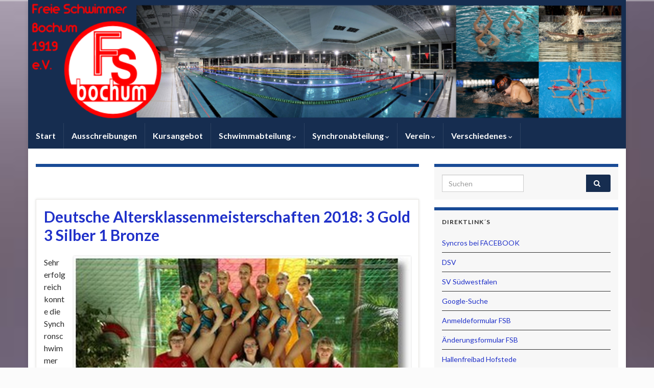

--- FILE ---
content_type: text/html; charset=UTF-8
request_url: http://www.freie-schwimmer-bochum.de/FSB_Blog/tag/altersklassenmeisterschaften/
body_size: 18573
content:
<!DOCTYPE html><!--[if IE 7]>
<html class="ie ie7" lang="de">
<![endif]-->
<!--[if IE 8]>
<html class="ie ie8" lang="de">
<![endif]-->
<!--[if !(IE 7) & !(IE 8)]><!-->
<html lang="de">
<!--<![endif]-->
    <head>
        <meta charset="UTF-8">
        <meta http-equiv="X-UA-Compatible" content="IE=edge">
        <meta name="viewport" content="width=device-width, initial-scale=1">
        <title>Altersklassenmeisterschaften &#8211; Freie Schwimmer Bochum 1919 e.V.</title>
<meta name='robots' content='max-image-preview:large' />
<link rel='dns-prefetch' href='//www.freie-schwimmer-bochum.de' />
<link rel="alternate" type="application/rss+xml" title="Freie Schwimmer Bochum 1919 e.V. &raquo; Feed" href="http://www.freie-schwimmer-bochum.de/FSB_Blog/feed/" />
<link rel="alternate" type="application/rss+xml" title="Freie Schwimmer Bochum 1919 e.V. &raquo; Kommentar-Feed" href="http://www.freie-schwimmer-bochum.de/FSB_Blog/comments/feed/" />
<link rel="alternate" type="application/rss+xml" title="Freie Schwimmer Bochum 1919 e.V. &raquo; Altersklassenmeisterschaften Schlagwort-Feed" href="http://www.freie-schwimmer-bochum.de/FSB_Blog/tag/altersklassenmeisterschaften/feed/" />
<style id='wp-img-auto-sizes-contain-inline-css' type='text/css'>
img:is([sizes=auto i],[sizes^="auto," i]){contain-intrinsic-size:3000px 1500px}
/*# sourceURL=wp-img-auto-sizes-contain-inline-css */
</style>
<link rel='stylesheet' id='twoclick-social-media-buttons-css' href='http://www.freie-schwimmer-bochum.de/FSB_Blog/wp-content/plugins/2-click-socialmedia-buttons/css/socialshareprivacy-min.css?ver=1.6.4' type='text/css' media='all' />
<style id='wp-emoji-styles-inline-css' type='text/css'>

	img.wp-smiley, img.emoji {
		display: inline !important;
		border: none !important;
		box-shadow: none !important;
		height: 1em !important;
		width: 1em !important;
		margin: 0 0.07em !important;
		vertical-align: -0.1em !important;
		background: none !important;
		padding: 0 !important;
	}
/*# sourceURL=wp-emoji-styles-inline-css */
</style>
<style id='wp-block-library-inline-css' type='text/css'>
:root{--wp-block-synced-color:#7a00df;--wp-block-synced-color--rgb:122,0,223;--wp-bound-block-color:var(--wp-block-synced-color);--wp-editor-canvas-background:#ddd;--wp-admin-theme-color:#007cba;--wp-admin-theme-color--rgb:0,124,186;--wp-admin-theme-color-darker-10:#006ba1;--wp-admin-theme-color-darker-10--rgb:0,107,160.5;--wp-admin-theme-color-darker-20:#005a87;--wp-admin-theme-color-darker-20--rgb:0,90,135;--wp-admin-border-width-focus:2px}@media (min-resolution:192dpi){:root{--wp-admin-border-width-focus:1.5px}}.wp-element-button{cursor:pointer}:root .has-very-light-gray-background-color{background-color:#eee}:root .has-very-dark-gray-background-color{background-color:#313131}:root .has-very-light-gray-color{color:#eee}:root .has-very-dark-gray-color{color:#313131}:root .has-vivid-green-cyan-to-vivid-cyan-blue-gradient-background{background:linear-gradient(135deg,#00d084,#0693e3)}:root .has-purple-crush-gradient-background{background:linear-gradient(135deg,#34e2e4,#4721fb 50%,#ab1dfe)}:root .has-hazy-dawn-gradient-background{background:linear-gradient(135deg,#faaca8,#dad0ec)}:root .has-subdued-olive-gradient-background{background:linear-gradient(135deg,#fafae1,#67a671)}:root .has-atomic-cream-gradient-background{background:linear-gradient(135deg,#fdd79a,#004a59)}:root .has-nightshade-gradient-background{background:linear-gradient(135deg,#330968,#31cdcf)}:root .has-midnight-gradient-background{background:linear-gradient(135deg,#020381,#2874fc)}:root{--wp--preset--font-size--normal:16px;--wp--preset--font-size--huge:42px}.has-regular-font-size{font-size:1em}.has-larger-font-size{font-size:2.625em}.has-normal-font-size{font-size:var(--wp--preset--font-size--normal)}.has-huge-font-size{font-size:var(--wp--preset--font-size--huge)}.has-text-align-center{text-align:center}.has-text-align-left{text-align:left}.has-text-align-right{text-align:right}.has-fit-text{white-space:nowrap!important}#end-resizable-editor-section{display:none}.aligncenter{clear:both}.items-justified-left{justify-content:flex-start}.items-justified-center{justify-content:center}.items-justified-right{justify-content:flex-end}.items-justified-space-between{justify-content:space-between}.screen-reader-text{border:0;clip-path:inset(50%);height:1px;margin:-1px;overflow:hidden;padding:0;position:absolute;width:1px;word-wrap:normal!important}.screen-reader-text:focus{background-color:#ddd;clip-path:none;color:#444;display:block;font-size:1em;height:auto;left:5px;line-height:normal;padding:15px 23px 14px;text-decoration:none;top:5px;width:auto;z-index:100000}html :where(.has-border-color){border-style:solid}html :where([style*=border-top-color]){border-top-style:solid}html :where([style*=border-right-color]){border-right-style:solid}html :where([style*=border-bottom-color]){border-bottom-style:solid}html :where([style*=border-left-color]){border-left-style:solid}html :where([style*=border-width]){border-style:solid}html :where([style*=border-top-width]){border-top-style:solid}html :where([style*=border-right-width]){border-right-style:solid}html :where([style*=border-bottom-width]){border-bottom-style:solid}html :where([style*=border-left-width]){border-left-style:solid}html :where(img[class*=wp-image-]){height:auto;max-width:100%}:where(figure){margin:0 0 1em}html :where(.is-position-sticky){--wp-admin--admin-bar--position-offset:var(--wp-admin--admin-bar--height,0px)}@media screen and (max-width:600px){html :where(.is-position-sticky){--wp-admin--admin-bar--position-offset:0px}}

/*# sourceURL=wp-block-library-inline-css */
</style><style id='global-styles-inline-css' type='text/css'>
:root{--wp--preset--aspect-ratio--square: 1;--wp--preset--aspect-ratio--4-3: 4/3;--wp--preset--aspect-ratio--3-4: 3/4;--wp--preset--aspect-ratio--3-2: 3/2;--wp--preset--aspect-ratio--2-3: 2/3;--wp--preset--aspect-ratio--16-9: 16/9;--wp--preset--aspect-ratio--9-16: 9/16;--wp--preset--color--black: #000000;--wp--preset--color--cyan-bluish-gray: #abb8c3;--wp--preset--color--white: #ffffff;--wp--preset--color--pale-pink: #f78da7;--wp--preset--color--vivid-red: #cf2e2e;--wp--preset--color--luminous-vivid-orange: #ff6900;--wp--preset--color--luminous-vivid-amber: #fcb900;--wp--preset--color--light-green-cyan: #7bdcb5;--wp--preset--color--vivid-green-cyan: #00d084;--wp--preset--color--pale-cyan-blue: #8ed1fc;--wp--preset--color--vivid-cyan-blue: #0693e3;--wp--preset--color--vivid-purple: #9b51e0;--wp--preset--gradient--vivid-cyan-blue-to-vivid-purple: linear-gradient(135deg,rgb(6,147,227) 0%,rgb(155,81,224) 100%);--wp--preset--gradient--light-green-cyan-to-vivid-green-cyan: linear-gradient(135deg,rgb(122,220,180) 0%,rgb(0,208,130) 100%);--wp--preset--gradient--luminous-vivid-amber-to-luminous-vivid-orange: linear-gradient(135deg,rgb(252,185,0) 0%,rgb(255,105,0) 100%);--wp--preset--gradient--luminous-vivid-orange-to-vivid-red: linear-gradient(135deg,rgb(255,105,0) 0%,rgb(207,46,46) 100%);--wp--preset--gradient--very-light-gray-to-cyan-bluish-gray: linear-gradient(135deg,rgb(238,238,238) 0%,rgb(169,184,195) 100%);--wp--preset--gradient--cool-to-warm-spectrum: linear-gradient(135deg,rgb(74,234,220) 0%,rgb(151,120,209) 20%,rgb(207,42,186) 40%,rgb(238,44,130) 60%,rgb(251,105,98) 80%,rgb(254,248,76) 100%);--wp--preset--gradient--blush-light-purple: linear-gradient(135deg,rgb(255,206,236) 0%,rgb(152,150,240) 100%);--wp--preset--gradient--blush-bordeaux: linear-gradient(135deg,rgb(254,205,165) 0%,rgb(254,45,45) 50%,rgb(107,0,62) 100%);--wp--preset--gradient--luminous-dusk: linear-gradient(135deg,rgb(255,203,112) 0%,rgb(199,81,192) 50%,rgb(65,88,208) 100%);--wp--preset--gradient--pale-ocean: linear-gradient(135deg,rgb(255,245,203) 0%,rgb(182,227,212) 50%,rgb(51,167,181) 100%);--wp--preset--gradient--electric-grass: linear-gradient(135deg,rgb(202,248,128) 0%,rgb(113,206,126) 100%);--wp--preset--gradient--midnight: linear-gradient(135deg,rgb(2,3,129) 0%,rgb(40,116,252) 100%);--wp--preset--font-size--small: 14px;--wp--preset--font-size--medium: 20px;--wp--preset--font-size--large: 20px;--wp--preset--font-size--x-large: 42px;--wp--preset--font-size--tiny: 10px;--wp--preset--font-size--regular: 16px;--wp--preset--font-size--larger: 26px;--wp--preset--spacing--20: 0.44rem;--wp--preset--spacing--30: 0.67rem;--wp--preset--spacing--40: 1rem;--wp--preset--spacing--50: 1.5rem;--wp--preset--spacing--60: 2.25rem;--wp--preset--spacing--70: 3.38rem;--wp--preset--spacing--80: 5.06rem;--wp--preset--shadow--natural: 6px 6px 9px rgba(0, 0, 0, 0.2);--wp--preset--shadow--deep: 12px 12px 50px rgba(0, 0, 0, 0.4);--wp--preset--shadow--sharp: 6px 6px 0px rgba(0, 0, 0, 0.2);--wp--preset--shadow--outlined: 6px 6px 0px -3px rgb(255, 255, 255), 6px 6px rgb(0, 0, 0);--wp--preset--shadow--crisp: 6px 6px 0px rgb(0, 0, 0);}:where(.is-layout-flex){gap: 0.5em;}:where(.is-layout-grid){gap: 0.5em;}body .is-layout-flex{display: flex;}.is-layout-flex{flex-wrap: wrap;align-items: center;}.is-layout-flex > :is(*, div){margin: 0;}body .is-layout-grid{display: grid;}.is-layout-grid > :is(*, div){margin: 0;}:where(.wp-block-columns.is-layout-flex){gap: 2em;}:where(.wp-block-columns.is-layout-grid){gap: 2em;}:where(.wp-block-post-template.is-layout-flex){gap: 1.25em;}:where(.wp-block-post-template.is-layout-grid){gap: 1.25em;}.has-black-color{color: var(--wp--preset--color--black) !important;}.has-cyan-bluish-gray-color{color: var(--wp--preset--color--cyan-bluish-gray) !important;}.has-white-color{color: var(--wp--preset--color--white) !important;}.has-pale-pink-color{color: var(--wp--preset--color--pale-pink) !important;}.has-vivid-red-color{color: var(--wp--preset--color--vivid-red) !important;}.has-luminous-vivid-orange-color{color: var(--wp--preset--color--luminous-vivid-orange) !important;}.has-luminous-vivid-amber-color{color: var(--wp--preset--color--luminous-vivid-amber) !important;}.has-light-green-cyan-color{color: var(--wp--preset--color--light-green-cyan) !important;}.has-vivid-green-cyan-color{color: var(--wp--preset--color--vivid-green-cyan) !important;}.has-pale-cyan-blue-color{color: var(--wp--preset--color--pale-cyan-blue) !important;}.has-vivid-cyan-blue-color{color: var(--wp--preset--color--vivid-cyan-blue) !important;}.has-vivid-purple-color{color: var(--wp--preset--color--vivid-purple) !important;}.has-black-background-color{background-color: var(--wp--preset--color--black) !important;}.has-cyan-bluish-gray-background-color{background-color: var(--wp--preset--color--cyan-bluish-gray) !important;}.has-white-background-color{background-color: var(--wp--preset--color--white) !important;}.has-pale-pink-background-color{background-color: var(--wp--preset--color--pale-pink) !important;}.has-vivid-red-background-color{background-color: var(--wp--preset--color--vivid-red) !important;}.has-luminous-vivid-orange-background-color{background-color: var(--wp--preset--color--luminous-vivid-orange) !important;}.has-luminous-vivid-amber-background-color{background-color: var(--wp--preset--color--luminous-vivid-amber) !important;}.has-light-green-cyan-background-color{background-color: var(--wp--preset--color--light-green-cyan) !important;}.has-vivid-green-cyan-background-color{background-color: var(--wp--preset--color--vivid-green-cyan) !important;}.has-pale-cyan-blue-background-color{background-color: var(--wp--preset--color--pale-cyan-blue) !important;}.has-vivid-cyan-blue-background-color{background-color: var(--wp--preset--color--vivid-cyan-blue) !important;}.has-vivid-purple-background-color{background-color: var(--wp--preset--color--vivid-purple) !important;}.has-black-border-color{border-color: var(--wp--preset--color--black) !important;}.has-cyan-bluish-gray-border-color{border-color: var(--wp--preset--color--cyan-bluish-gray) !important;}.has-white-border-color{border-color: var(--wp--preset--color--white) !important;}.has-pale-pink-border-color{border-color: var(--wp--preset--color--pale-pink) !important;}.has-vivid-red-border-color{border-color: var(--wp--preset--color--vivid-red) !important;}.has-luminous-vivid-orange-border-color{border-color: var(--wp--preset--color--luminous-vivid-orange) !important;}.has-luminous-vivid-amber-border-color{border-color: var(--wp--preset--color--luminous-vivid-amber) !important;}.has-light-green-cyan-border-color{border-color: var(--wp--preset--color--light-green-cyan) !important;}.has-vivid-green-cyan-border-color{border-color: var(--wp--preset--color--vivid-green-cyan) !important;}.has-pale-cyan-blue-border-color{border-color: var(--wp--preset--color--pale-cyan-blue) !important;}.has-vivid-cyan-blue-border-color{border-color: var(--wp--preset--color--vivid-cyan-blue) !important;}.has-vivid-purple-border-color{border-color: var(--wp--preset--color--vivid-purple) !important;}.has-vivid-cyan-blue-to-vivid-purple-gradient-background{background: var(--wp--preset--gradient--vivid-cyan-blue-to-vivid-purple) !important;}.has-light-green-cyan-to-vivid-green-cyan-gradient-background{background: var(--wp--preset--gradient--light-green-cyan-to-vivid-green-cyan) !important;}.has-luminous-vivid-amber-to-luminous-vivid-orange-gradient-background{background: var(--wp--preset--gradient--luminous-vivid-amber-to-luminous-vivid-orange) !important;}.has-luminous-vivid-orange-to-vivid-red-gradient-background{background: var(--wp--preset--gradient--luminous-vivid-orange-to-vivid-red) !important;}.has-very-light-gray-to-cyan-bluish-gray-gradient-background{background: var(--wp--preset--gradient--very-light-gray-to-cyan-bluish-gray) !important;}.has-cool-to-warm-spectrum-gradient-background{background: var(--wp--preset--gradient--cool-to-warm-spectrum) !important;}.has-blush-light-purple-gradient-background{background: var(--wp--preset--gradient--blush-light-purple) !important;}.has-blush-bordeaux-gradient-background{background: var(--wp--preset--gradient--blush-bordeaux) !important;}.has-luminous-dusk-gradient-background{background: var(--wp--preset--gradient--luminous-dusk) !important;}.has-pale-ocean-gradient-background{background: var(--wp--preset--gradient--pale-ocean) !important;}.has-electric-grass-gradient-background{background: var(--wp--preset--gradient--electric-grass) !important;}.has-midnight-gradient-background{background: var(--wp--preset--gradient--midnight) !important;}.has-small-font-size{font-size: var(--wp--preset--font-size--small) !important;}.has-medium-font-size{font-size: var(--wp--preset--font-size--medium) !important;}.has-large-font-size{font-size: var(--wp--preset--font-size--large) !important;}.has-x-large-font-size{font-size: var(--wp--preset--font-size--x-large) !important;}
/*# sourceURL=global-styles-inline-css */
</style>

<style id='classic-theme-styles-inline-css' type='text/css'>
/*! This file is auto-generated */
.wp-block-button__link{color:#fff;background-color:#32373c;border-radius:9999px;box-shadow:none;text-decoration:none;padding:calc(.667em + 2px) calc(1.333em + 2px);font-size:1.125em}.wp-block-file__button{background:#32373c;color:#fff;text-decoration:none}
/*# sourceURL=/wp-includes/css/classic-themes.min.css */
</style>
<link rel='stylesheet' id='bootstrap-css' href='http://www.freie-schwimmer-bochum.de/FSB_Blog/wp-content/themes/graphene/bootstrap/css/bootstrap.min.css?ver=6.9' type='text/css' media='all' />
<link rel='stylesheet' id='font-awesome-css' href='http://www.freie-schwimmer-bochum.de/FSB_Blog/wp-content/themes/graphene/fonts/font-awesome/css/font-awesome.min.css?ver=6.9' type='text/css' media='all' />
<link rel='stylesheet' id='graphene-css' href='http://www.freie-schwimmer-bochum.de/FSB_Blog/wp-content/themes/graphene/style.css?ver=2.9.4' type='text/css' media='screen' />
<link rel='stylesheet' id='graphene-responsive-css' href='http://www.freie-schwimmer-bochum.de/FSB_Blog/wp-content/themes/graphene/responsive.css?ver=2.9.4' type='text/css' media='all' />
<link rel='stylesheet' id='graphene-blocks-css' href='http://www.freie-schwimmer-bochum.de/FSB_Blog/wp-content/themes/graphene/blocks.css?ver=2.9.4' type='text/css' media='all' />
<link rel='stylesheet' id='UserAccessManagerLoginForm-css' href='http://www.freie-schwimmer-bochum.de/FSB_Blog/wp-content/plugins/user-access-manager/assets/css/uamLoginForm.css?ver=2.2.25' type='text/css' media='screen' />
<link rel='stylesheet' id='login-with-ajax-css' href='http://www.freie-schwimmer-bochum.de/FSB_Blog/wp-content/plugins/login-with-ajax/templates/widget.css?ver=4.5.1' type='text/css' media='all' />
<script type="text/javascript" src="http://www.freie-schwimmer-bochum.de/FSB_Blog/wp-includes/js/jquery/jquery.min.js?ver=3.7.1" id="jquery-core-js"></script>
<script type="text/javascript" src="http://www.freie-schwimmer-bochum.de/FSB_Blog/wp-includes/js/jquery/jquery-migrate.min.js?ver=3.4.1" id="jquery-migrate-js"></script>
<script type="text/javascript" src="http://www.freie-schwimmer-bochum.de/FSB_Blog/wp-content/plugins/scroll-to-top/js/stt.js?ver=1.0" id="stt-js"></script>
<script defer type="text/javascript" src="http://www.freie-schwimmer-bochum.de/FSB_Blog/wp-content/themes/graphene/bootstrap/js/bootstrap.min.js?ver=2.9.4" id="bootstrap-js"></script>
<script defer type="text/javascript" src="http://www.freie-schwimmer-bochum.de/FSB_Blog/wp-content/themes/graphene/js/bootstrap-hover-dropdown/bootstrap-hover-dropdown.min.js?ver=2.9.4" id="bootstrap-hover-dropdown-js"></script>
<script defer type="text/javascript" src="http://www.freie-schwimmer-bochum.de/FSB_Blog/wp-content/themes/graphene/js/bootstrap-submenu/bootstrap-submenu.min.js?ver=2.9.4" id="bootstrap-submenu-js"></script>
<script defer type="text/javascript" src="http://www.freie-schwimmer-bochum.de/FSB_Blog/wp-content/themes/graphene/js/jquery.infinitescroll.min.js?ver=2.9.4" id="infinite-scroll-js"></script>
<script type="text/javascript" id="graphene-js-extra">
/* <![CDATA[ */
var grapheneJS = {"siteurl":"http://www.freie-schwimmer-bochum.de/FSB_Blog","ajaxurl":"http://www.freie-schwimmer-bochum.de/FSB_Blog/wp-admin/admin-ajax.php","templateUrl":"http://www.freie-schwimmer-bochum.de/FSB_Blog/wp-content/themes/graphene","isSingular":"","enableStickyMenu":"","shouldShowComments":"","commentsOrder":"newest","sliderDisable":"","sliderInterval":"5000","infScrollBtnLbl":"Mehr laden","infScrollOn":"","infScrollCommentsOn":"","totalPosts":"2","postsPerPage":"15","isPageNavi":"","infScrollMsgText":"Rufe window.grapheneInfScrollItemsPerPage weiteren Beitrag von window.grapheneInfScrollItemsLeft ab ...","infScrollMsgTextPlural":"Rufe window.grapheneInfScrollItemsPerPage weitere Beitr\u00e4ge von window.grapheneInfScrollItemsLeft ab ...","infScrollFinishedText":"Alles geladen!","commentsPerPage":"50","totalComments":"0","infScrollCommentsMsg":"Lade window.grapheneInfScrollCommentsPerPage von window.grapheneInfScrollCommentsLeft Kommentaren.","infScrollCommentsMsgPlural":"Lade window.grapheneInfScrollCommentsPerPage von window.grapheneInfScrollCommentsLeft Kommentaren.","infScrollCommentsFinishedMsg":"Alle Kommentare geladen!","disableLiveSearch":"1","txtNoResult":"Es wurde kein Ergebnis gefunden.","isMasonry":""};
//# sourceURL=graphene-js-extra
/* ]]> */
</script>
<script defer type="text/javascript" src="http://www.freie-schwimmer-bochum.de/FSB_Blog/wp-content/themes/graphene/js/graphene.js?ver=2.9.4" id="graphene-js"></script>
<script type="text/javascript" id="login-with-ajax-js-extra">
/* <![CDATA[ */
var LWA = {"ajaxurl":"http://www.freie-schwimmer-bochum.de/FSB_Blog/wp-admin/admin-ajax.php","off":""};
//# sourceURL=login-with-ajax-js-extra
/* ]]> */
</script>
<script type="text/javascript" src="http://www.freie-schwimmer-bochum.de/FSB_Blog/wp-content/plugins/login-with-ajax/templates/login-with-ajax.legacy.min.js?ver=4.5.1" id="login-with-ajax-js"></script>
<script type="text/javascript" src="http://www.freie-schwimmer-bochum.de/FSB_Blog/wp-content/plugins/login-with-ajax/ajaxify/ajaxify.min.js?ver=4.5.1" id="login-with-ajax-ajaxify-js"></script>
<link rel="https://api.w.org/" href="http://www.freie-schwimmer-bochum.de/FSB_Blog/wp-json/" /><link rel="alternate" title="JSON" type="application/json" href="http://www.freie-schwimmer-bochum.de/FSB_Blog/wp-json/wp/v2/tags/85" /><link rel="EditURI" type="application/rsd+xml" title="RSD" href="http://www.freie-schwimmer-bochum.de/FSB_Blog/xmlrpc.php?rsd" />
<meta name="generator" content="WordPress 6.9" />
	
		<!-- by Scrollto Top -->
		
 		<script type="text/javascript">
 			//<![CDATA[
  			jQuery(document).ready(function(){
    			jQuery("body").append("<div id=\"scroll_to_top\"><a href=\"#top\">Nach oben...</a></div>");
    			jQuery("#scroll_to_top a").css({	'display' : 'none', 'z-index' : '9', 'position' : 'fixed', 'top' : '100%', 'width' : '110px', 'margin-top' : '-30px', 'right' : '50%', 'margin-left' : '-50px', 'height' : '20px', 'padding' : '3px 5px', 'font-size' : '14px', 'text-align' : 'center', 'padding' : '3px', 'color' : '#FFFFFF', 'background-color' : '#2880c3', '-moz-border-radius' : '5px', '-khtml-border-radius' : '5px', '-webkit-border-radius' : '5px', 'opacity' : '.8', 'text-decoration' : 'none'});	
    			jQuery('#scroll_to_top a').click(function(){
					jQuery('html, body').animate({scrollTop:0}, 'slow');
				});

    		});
  			
			//]]>

  		</script>
		<!-- /by Scrollto Top and History Back -->	
		
		        <!-- Copyright protection script -->
        <meta http-equiv="imagetoolbar" content="no">
        <script>
            /*<![CDATA[*/
            document.oncontextmenu = function () {
                return false;
            };
            /*]]>*/
        </script>
        <script type="text/javascript">
            /*<![CDATA[*/
            document.onselectstart = function () {
                event = event || window.event;
                var custom_input = event.target || event.srcElement;

                if (custom_input.type !== "text" && custom_input.type !== "textarea" && custom_input.type !== "password") {
                    return false;
                } else {
                    return true;
                }

            };
            if (window.sidebar) {
                document.onmousedown = function (e) {
                    var obj = e.target;
                    if (obj.tagName.toUpperCase() === 'SELECT'
                        || obj.tagName.toUpperCase() === "INPUT"
                        || obj.tagName.toUpperCase() === "TEXTAREA"
                        || obj.tagName.toUpperCase() === "PASSWORD") {
                        return true;
                    } else {
                        return false;
                    }
                };
            }
            window.onload = function () {
                document.body.style.webkitTouchCallout = 'none';
                document.body.style.KhtmlUserSelect = 'none';
            }
            /*]]>*/
        </script>
        <script type="text/javascript">
            /*<![CDATA[*/
            if (parent.frames.length > 0) {
                top.location.replace(document.location);
            }
            /*]]>*/
        </script>
        <script type="text/javascript">
            /*<![CDATA[*/
            document.ondragstart = function () {
                return false;
            };
            /*]]>*/
        </script>
        <script type="text/javascript">

            document.addEventListener('DOMContentLoaded', () => {
                const overlay = document.createElement('div');
                overlay.id = 'overlay';

                Object.assign(overlay.style, {
                    position: 'fixed',
                    top: '0',
                    left: '0',
                    width: '100%',
                    height: '100%',
                    backgroundColor: 'rgba(255, 255, 255, 0.9)',
                    display: 'none',
                    zIndex: '9999'
                });

                document.body.appendChild(overlay);

                document.addEventListener('keydown', (event) => {
                    if (event.metaKey || event.ctrlKey) {
                        overlay.style.display = 'block';
                    }
                });

                document.addEventListener('keyup', (event) => {
                    if (!event.metaKey && !event.ctrlKey) {
                        overlay.style.display = 'none';
                    }
                });
            });
        </script>
        <style type="text/css">
            * {
                -webkit-touch-callout: none;
                -webkit-user-select: none;
                -moz-user-select: none;
                user-select: none;
            }

            img {
                -webkit-touch-callout: none;
                -webkit-user-select: none;
                -moz-user-select: none;
                user-select: none;
            }

            input,
            textarea,
            select {
                -webkit-user-select: auto;
            }
        </style>
        <!-- End Copyright protection script -->

        <!-- Source hidden -->

        <!-- Analytics by WP Statistics - https://wp-statistics.com -->
		<script>
		   WebFontConfig = {
		      google: { 
		      	families: ["Lato:400,400i,700,700i&display=swap"]		      }
		   };

		   (function(d) {
		      var wf = d.createElement('script'), s = d.scripts[0];
		      wf.src = 'https://ajax.googleapis.com/ajax/libs/webfont/1.6.26/webfont.js';
		      wf.async = true;
		      s.parentNode.insertBefore(wf, s);
		   })(document);
		</script>
	<style type="text/css">
.top-bar{background-color:#162d50} .top-bar .searchform .btn-default, .top-bar #top_search .searchform .btn-default{color:#162d50}.navbar {background: #162d50} @media only screen and (max-width: 768px){ #mega-menu-wrap-Header-Menu .mega-menu-toggle + #mega-menu-Header-Menu {background: #162d50} }.navbar #header-menu-wrap .nav li:focus, .navbar #header-menu-wrap .nav li:hover, .navbar #header-menu-wrap .nav li.current-menu-item, .navbar #header-menu-wrap .nav li.current-menu-ancestor, .navbar #header-menu-wrap .dropdown-menu li, .navbar #header-menu-wrap .dropdown-menu > li > a:focus, .navbar #header-menu-wrap .dropdown-menu > li > a:hover, .navbar #header-menu-wrap .dropdown-menu > .active > a, .navbar #header-menu-wrap .dropdown-menu > .active > a:focus, .navbar #header-menu-wrap .dropdown-menu > .active > a:hover, .navbar #header-menu-wrap .navbar-nav>.open>a, .navbar #header-menu-wrap .navbar-nav>.open>a:focus, .navbar #header-menu-wrap .navbar-nav>.open>a:hover, .navbar .navbar-nav>.active>a, .navbar .navbar-nav>.active>a:focus, .navbar .navbar-nav>.active>a:hover, #header-menu-wrap #mega-menu-wrap-Header-Menu #mega-menu-Header-Menu li.mega-current-menu-item, #header-menu-wrap #mega-menu-wrap-Header-Menu #mega-menu-Header-Menu > li.mega-menu-item > a.mega-menu-link:hover, #header-menu-wrap #mega-menu-wrap-Header-Menu #mega-menu-Header-Menu > li.mega-toggle-on > a.mega-menu-link, #header-menu-wrap #mega-menu-wrap-Header-Menu #mega-menu-Header-Menu > li.mega-current-menu-item > a.mega-menu-link {background: #162d50}.navbar #header-menu-wrap .nav ul li a, .navbar #header-menu-wrap .nav ul li a {color: #ffffff}.navbar #header-menu-wrap .nav .dropdown-menu li:hover > a, .navbar #header-menu-wrap .nav .dropdown-menu li.current-menu-item > a, .navbar #header-menu-wrap .nav .dropdown-menu li.current-menu-ancestor > a {color: #a7cc32}.navbar #secondary-menu-wrap {background: #162d50}.navbar #secondary-menu-wrap, .navbar-inverse .dropdown-submenu > .dropdown-menu {border-color:#162d50}.navbar #secondary-menu > li > a {color: #162d50}.navbar #secondary-menu-wrap .nav li:focus, .navbar #secondary-menu-wrap .nav li:hover, .navbar #secondary-menu-wrap .nav li.current-menu-item, .navbar #secondary-menu-wrap .nav li.current-menu-ancestor, .navbar #secondary-menu-wrap .dropdown-menu li, .navbar #secondary-menu-wrap .dropdown-menu > li > a:focus, .navbar #secondary-menu-wrap .dropdown-menu > li > a:hover, .navbar #secondary-menu-wrap .dropdown-menu > .active > a, .navbar #secondary-menu-wrap .dropdown-menu > .active > a:focus, .navbar #secondary-menu-wrap .dropdown-menu > .active > a:hover, .navbar #secondary-menu-wrap .navbar-nav>.open>a, .navbar #secondary-menu-wrap .navbar-nav>.open>a:focus, .navbar #secondary-menu-wrap .navbar-nav>.open>a:hover {background-color: #162d50}.entry-footer {border-color: #ffffff}body, blockquote p {color: #2d2d2d}.post-title, .post-title a, .post-title a:hover, .post-title a:visited {color: #2031c9}a, .post .date .day, .pagination>li>a, .pagination>li>a:hover, .pagination>li>span, #comments > h4.current a, #comments > h4.current a .fa, .post-nav-top p, .post-nav-top a, .autocomplete-suggestions strong {color: #2031c9}a:focus, a:hover, .post-nav-top a:hover {color: #478e00}.sticky {border-color: #ffffff}.child-page {background-color: #ffffff}.sidebar .sidebar-wrap {background-color: #f7f7f7; border-color: #194b96}.sidebar ul li {border-color: #333333}.carousel-caption {background-color: #162d50; background-color: rgba(22,45,80,0.8); color: #ffffff} .carousel .slider_post_title, .carousel .slider_post_title a {color: #ffffff}.btn, .btn:focus, .btn:hover, .btn a, .Button, .colour-preview .button, input[type="submit"], button[type="submit"], #commentform #submit, .wpsc_buy_button, #back-to-top, .wp-block-button .wp-block-button__link:not(.has-background) {background: #162d50; color: #ffffff} .wp-block-button.is-style-outline .wp-block-button__link {background:transparent; border-color: #162d50}.btn.btn-outline, .btn.btn-outline:hover {color: #162d50;border-color: #162d50}.label-primary, .pagination>.active>a, .pagination>.active>a:focus, .pagination>.active>a:hover, .pagination>.active>span, .pagination>.active>span:focus, .pagination>.active>span:hover, .list-group-item.parent, .list-group-item.parent:focus, .list-group-item.parent:hover {background: #162d50; border-color: #162d50; color: #ffffff}.post-nav-top, .archive-title, .page-title, .term-desc, .breadcrumb {background-color: #ffffff; border-color: #194b96}.archive-title span {color: #ffffff}.page-title, .archive-title, .term-desc {color: #ffffff}#comments .comment, #comments .pingback, #comments .trackback {background-color: #ffffff; border-color: #eeeeee; box-shadow: 0 0 3px #bababa; box-shadow: 0 0 3px rgba(186,186,186,0.05); color: #4a474b}#comments ol.children li.bypostauthor, #comments li.bypostauthor.comment {border-color: #162d50}#footer, .graphene-footer{background-color:#162d50;color:#bcb4c1}#sidebar_bottom a, #sidebar_bottom a:visited {color:#162d50}.header_title, .header_title a, .header_title a:visited, .header_title a:hover, .header_desc {color:#blank}.entry-content, .sidebar, .comment-entry{ color:#2d2d2d; }.carousel, .carousel .item{height:140px}@media (max-width: 991px) {.carousel, .carousel .item{height:160px}}.post-title, .post-title a, .post-title a:hover, .post-title a:visited{ color: #2031c9 }
</style>
<style type="text/css" id="custom-background-css">
body.custom-background { background-color: #fbfbfb; background-image: url("http://www.freie-schwimmer-bochum.de/FSB_Blog/wp-content/themes/graphene/images/bg.jpg"); background-position: center center; background-size: cover; background-repeat: repeat-y; background-attachment: scroll; }
</style>
	<link rel="icon" href="http://www.freie-schwimmer-bochum.de/FSB_Blog/wp-content/uploads/2015/03/FSB_Logo2-250x250.gif" sizes="32x32" />
<link rel="icon" href="http://www.freie-schwimmer-bochum.de/FSB_Blog/wp-content/uploads/2015/03/FSB_Logo2-250x250.gif" sizes="192x192" />
<link rel="apple-touch-icon" href="http://www.freie-schwimmer-bochum.de/FSB_Blog/wp-content/uploads/2015/03/FSB_Logo2-250x250.gif" />
<meta name="msapplication-TileImage" content="http://www.freie-schwimmer-bochum.de/FSB_Blog/wp-content/uploads/2015/03/FSB_Logo2.gif" />
    <!-- BEGIN Google Analytics script -->
    	    <!-- END Google Analytics script -->
        </head>
    <body class="archive tag tag-altersklassenmeisterschaften tag-85 custom-background wp-embed-responsive wp-theme-graphene full-width-slider layout-boxed two_col_left two-columns">
        
        <div class="container boxed-wrapper">
            
            

            <div id="header" class="row">

                <img width="960" height="198" src="http://www.freie-schwimmer-bochum.de/FSB_Blog/wp-content/uploads/2014/01/Header.png" class="attachment-1170x250 size-1170x250" alt="FSB_header" title="FSB_header" decoding="async" fetchpriority="high" srcset="http://www.freie-schwimmer-bochum.de/FSB_Blog/wp-content/uploads/2014/01/Header.png 960w, http://www.freie-schwimmer-bochum.de/FSB_Blog/wp-content/uploads/2014/01/Header-800x165.png 800w" sizes="(max-width: 960px) 100vw, 960px" />                
                                    <a href="http://www.freie-schwimmer-bochum.de/FSB_Blog" id="header_img_link" title="Zurück zur Startseite">&nbsp;</a>                            </div>


                        <nav class="navbar row navbar-inverse">

                <div class="navbar-header align-center">
                		                    <button type="button" class="navbar-toggle collapsed" data-toggle="collapse" data-target="#header-menu-wrap, #secondary-menu-wrap">
	                        <span class="sr-only">Navigation umschalten</span>
	                        <span class="icon-bar"></span>
	                        <span class="icon-bar"></span>
	                        <span class="icon-bar"></span>
	                    </button>
                	                    
                    
                                            <p class="header_title mobile-only">
                            <a href="http://www.freie-schwimmer-bochum.de/FSB_Blog" title="Zurück zur Startseite">                                Freie Schwimmer Bochum 1919 e.V.                            </a>                        </p>
                    
                                            
                                    </div>

                                    <div class="collapse navbar-collapse" id="header-menu-wrap">

            			<ul class="nav navbar-nav flip"><li ><a href="http://www.freie-schwimmer-bochum.de/FSB_Blog/">Start</a></li><li class="menu-item menu-item-433"><a href="http://www.freie-schwimmer-bochum.de/FSB_Blog/category/ausschreibungen/" >Ausschreibungen</a></li><li class="menu-item menu-item-683"><a href="http://www.freie-schwimmer-bochum.de/FSB_Blog/?cat=30" >Kursangebot</a></li><li class="menu-item menu-item-282 menu-item-has-children"><a href="http://www.freie-schwimmer-bochum.de/FSB_Blog/schwimmabteilung/"  class="dropdown-toggle" data-toggle="dropdown" data-submenu="1" data-depth="10" data-hover="dropdown">Schwimmabteilung <i class="fa fa-chevron-down"></i></a><ul class="dropdown-menu"><li class="menu-item menu-item-384"><a href="http://www.freie-schwimmer-bochum.de/FSB_Blog/?cat=21" >Aktuelle Artikel Schwimmer</a></li><li class="menu-item menu-item-314"><a href="http://www.freie-schwimmer-bochum.de/FSB_Blog/?cat=20" >Besuchte Wettkämpfe</a></li><li class="menu-item menu-item-316"><a href="http://www.freie-schwimmer-bochum.de/FSB_Blog/schwimmabteilung/trainingszeiten/" >Trainingszeiten</a></li></ul></li><li class="menu-item menu-item-285 menu-item-has-children"><a href="http://www.freie-schwimmer-bochum.de/FSB_Blog/synchronabteilung/"  class="dropdown-toggle" data-toggle="dropdown" data-submenu="1" data-depth="10" data-hover="dropdown">Synchronabteilung <i class="fa fa-chevron-down"></i></a><ul class="dropdown-menu"><li class="menu-item menu-item-388"><a href="http://www.freie-schwimmer-bochum.de/FSB_Blog/?cat=22" >Aktuelle Artikel Synchro´s</a></li><li class="menu-item menu-item-289"><a href="http://www.freie-schwimmer-bochum.de/FSB_Blog/?cat=19" >Besuchte Wettkämpfe</a></li><li class="menu-item menu-item-291"><a href="http://www.freie-schwimmer-bochum.de/FSB_Blog/synchronabteilung/historische-entwicklung/" >Historische Entwicklung</a></li><li class="menu-item menu-item-298"><a href="http://www.freie-schwimmer-bochum.de/FSB_Blog/synchronabteilung/trainingszeiten/" >Trainingszeiten</a></li></ul></li><li class="menu-item menu-item-246 menu-item-has-children"><a href="http://www.freie-schwimmer-bochum.de/FSB_Blog/vorstand-satz/"  class="dropdown-toggle" data-toggle="dropdown" data-submenu="1" data-depth="10" data-hover="dropdown">Verein <i class="fa fa-chevron-down"></i></a><ul class="dropdown-menu"><li class="menu-item menu-item-663"><a href="http://www.freie-schwimmer-bochum.de/FSB_Blog/vorstand-satz/kursangebot/" >Anmeldung / Änderungsantrag</a></li><li class="menu-item menu-item-381"><a href="http://www.freie-schwimmer-bochum.de/FSB_Blog/?cat=18" >Ehrungen / Jubilare</a></li><li class="menu-item menu-item-157"><a href="http://www.freie-schwimmer-bochum.de/FSB_Blog/vorstand-satz/kontaktdaten/" >Kontaktdaten</a></li><li class="menu-item menu-item-393"><a href="http://www.freie-schwimmer-bochum.de/FSB_Blog/vorstand-satz/vorstand/" >Vorstand</a></li><li class="menu-item menu-item-270"><a href="http://www.freie-schwimmer-bochum.de/FSB_Blog/category/fsb-intern/" >FSB intern</a></li><li class="menu-item menu-item-395"><a href="http://www.freie-schwimmer-bochum.de/FSB_Blog/vorstand-satz/satzung/" >Satzung / Jugendordnung</a></li></ul></li><li class="menu-item menu-item-318 menu-item-has-children"><a href="http://www.freie-schwimmer-bochum.de/FSB_Blog/kontakt-infos/"  class="dropdown-toggle" data-toggle="dropdown" data-submenu="1" data-depth="10" data-hover="dropdown">Verschiedenes <i class="fa fa-chevron-down"></i></a><ul class="dropdown-menu"><li class="menu-item menu-item-413"><a href="http://www.freie-schwimmer-bochum.de/FSB_Blog/kontakt-infos/downloadseite/" >Downloadseite</a></li><li class="menu-item menu-item-150"><a href="http://www.freie-schwimmer-bochum.de/FSB_Blog/kontakt-infos/links/" >LINK´s</a></li></ul></li></ul>                        
            			                        
                                            </div>
                
                                    
                            </nav>

            
            <div id="content" class="clearfix hfeed row">
                
                    
                                        
                    <div id="content-main" class="clearfix content-main col-md-8">
                    
    <h1 class="page-title archive-title">
        Schlagwort: <span>Altersklassenmeisterschaften</span>    </h1>
    
        
    <div class="entries-wrapper">
    
                

<div id="post-2674" class="clearfix post post-2674 type-post status-publish format-standard hentry category-synchron-wettkaempfe tag-altersklassenmeisterschaften tag-dakm tag-synchronschwimmen tag-syncronschwimmkurs nodate item-wrap">
		
	<div class="entry clearfix">
    
    			        
		        <h2 class="post-title entry-title">
			<a href="http://www.freie-schwimmer-bochum.de/FSB_Blog/deutsche-altersklassenmeisterschaften-2018-3-gold-3-silber-1-bronze/" rel="bookmark" title="Permalink zu Deutsche Altersklassenmeisterschaften 2018: 3 Gold 3 Silber 1 Bronze">
				Deutsche Altersklassenmeisterschaften 2018: 3 Gold 3 Silber 1 Bronze            </a>
			        </h2>
		
						
				<div class="entry-content clearfix">
			
							<div class="excerpt-thumb"><a href="http://www.freie-schwimmer-bochum.de/FSB_Blog/deutsche-altersklassenmeisterschaften-2018-3-gold-3-silber-1-bronze/"><img width="660" height="447" src="http://www.freie-schwimmer-bochum.de/FSB_Blog/wp-content/uploads/2018/05/2018-05-06-photo-00001825.jpg" class="attachment-medium size-medium" alt="" decoding="async" /></a></div>						
			
                				                
								<p>Sehr erfolgreich konnte die Synchronschwimmer der FSB die DAKM 2018 abschließen: Mit 3 Mal Gold, 3 Silber- und 1 Bronzemedaille gehen die Freien Schwimmer Bochum als erfolgreichste Mannschaft neben München aus dem Wettkampf in Remscheid hervor. Gesamt nahmen 158 Synchronschwimmerinnen aus ganz Deutschland teil. Nach Absolvierung des Pflichtwettkampfes am Freitag standen die Chancen für Medaillen &hellip; </p>
<p><a class="more-link btn" href="http://www.freie-schwimmer-bochum.de/FSB_Blog/deutsche-altersklassenmeisterschaften-2018-3-gold-3-silber-1-bronze/">Weiterlesen</a></p>

						
						
						
		</div>
		
			</div>
</div>

 


                

<div id="post-938" class="clearfix post post-938 type-post status-publish format-standard hentry category-aktuelle-artikel-synchros category-synchron-wettkaempfe tag-altersklassenmeisterschaften tag-felssner tag-lange tag-meisterschaft-2014 nodate item-wrap">
		
	<div class="entry clearfix">
    
    			        
		        <h2 class="post-title entry-title">
			<a href="http://www.freie-schwimmer-bochum.de/FSB_Blog/10-mal-gold-fr-bochumer-synchros/" rel="bookmark" title="Permalink zu 10 mal Gold f&uuml;r Bochumer Synchros">
				10 mal Gold f&uuml;r Bochumer Synchros            </a>
			        </h2>
		
						
				<div class="entry-content clearfix">
			
							<div class="excerpt-thumb"><a href="http://www.freie-schwimmer-bochum.de/FSB_Blog/10-mal-gold-fr-bochumer-synchros/"><img width="800" height="553" src="http://www.freie-schwimmer-bochum.de/FSB_Blog/wp-content/uploads/2014/04/2014-Duett_Felssner_Ebert-800x553.jpg" class="attachment-medium size-medium" alt="" decoding="async" srcset="http://www.freie-schwimmer-bochum.de/FSB_Blog/wp-content/uploads/2014/04/2014-Duett_Felssner_Ebert-800x553.jpg 800w, http://www.freie-schwimmer-bochum.de/FSB_Blog/wp-content/uploads/2014/04/2014-Duett_Felssner_Ebert.jpg 1024w" sizes="(max-width: 800px) 100vw, 800px" /></a></div>						
			
                				                
								<p>Die SynchronschwimmerInnen der Freien Schwimmer Bochum dominieren NRW Meisterschaft Am vergangenen Wochenende regnete es Goldmedaillen f&uuml;r die Synchros des FSB. Bei den NRW Altersklassenmeisterschaften im Synchronschwimmen ging das Team 13 mal an den Start und stand am Ende 10 mal auf dem 1. Platz und zwei mal auf dem zweiten Treppchen. Kyra Fel&szlig;ner schwamm mit &hellip; </p>
<p><a class="more-link btn" href="http://www.freie-schwimmer-bochum.de/FSB_Blog/10-mal-gold-fr-bochumer-synchros/">Weiterlesen</a></p>

						
						
						
		</div>
		
			</div>
</div>

 

    </div>
    
    
  

                </div><!-- #content-main -->
        
            
<div id="sidebar1" class="sidebar sidebar-right widget-area col-md-4">

	
    <div id="search-2" class="sidebar-wrap widget_search"><form class="searchform" method="get" action="http://www.freie-schwimmer-bochum.de/FSB_Blog">
	<div class="input-group">
		<div class="form-group live-search-input">
			<label for="s" class="screen-reader-text">Search for:</label>
		    <input type="text" id="s" name="s" class="form-control" placeholder="Suchen">
		    		</div>
	    <span class="input-group-btn">
	    	<button class="btn btn-default" type="submit"><i class="fa fa-search"></i></button>
	    </span>
    </div>
    </form></div><div id="text-3" class="sidebar-wrap widget_text"><h2 class="widget-title">Direktlink´s</h2>			<div class="textwidget"><ul>
<li><a href="https://www.facebook.com/groups/569967869734177/?fref=ts" target="_blank" rel="noopener">Syncros bei FACEBOOK</a></li>
<li><a href="http://www.dsv.de/home/" target="_blank" rel="noopener">DSV</a></li>
<li><a href="http://www.sv-suedwestfalen.de/startseite/" target="_blank" rel="noopener">SV Südwestfalen</a></li>
<li><a href="http://google.com" target="_blank" rel="noopener">Google-Suche</a></li>
<li><a href="http://www.freie-schwimmer-bochum.de/FSB_Blog/Uploadverzeichnis/Anmeldung_Aenderung/012018_WWW_Anmeldeformular_FSB.pdf" target="_blank" rel="noopener">Anmeldeformular FSB</a></li>
<li><a href="http://www.freie-schwimmer-bochum.de/FSB_Blog/Uploadverzeichnis/Anmeldung_Aenderung/012018_WWW_Aenderungsformular.pdf" target="_blank" rel="noopener">Änderungsformular FSB</a></li>
<li><a href="https://www.wasserwelten-bochum.de/baeder/hofstede" target="_blank" rel="noopener">Hallenfreibad Hofstede</a></li>
<li><a href="https://maps.google.de/maps?hl=de&amp;ab=wl" target="_blank" rel="noopener">Routenplanung GoogleMaps</a></li>
</ul>
</div>
		</div><div id="pages-2" class="sidebar-wrap widget_pages"><h2 class="widget-title">Seiten</h2>
			<ul>
				<li class="page_item page-item-433"><a href="http://www.freie-schwimmer-bochum.de/FSB_Blog/category/ausschreibungen/">Ausschreibungen</a></li>
<li class="page_item page-item-683"><a href="http://www.freie-schwimmer-bochum.de/FSB_Blog/?cat=30">Kursangebot</a></li>
<li class="page_item page-item-282 page_item_has_children"><a href="http://www.freie-schwimmer-bochum.de/FSB_Blog/schwimmabteilung/">Schwimmabteilung</a>
<ul class='children'>
	<li class="page_item page-item-384"><a href="http://www.freie-schwimmer-bochum.de/FSB_Blog/?cat=21">Aktuelle Artikel Schwimmer</a></li>
	<li class="page_item page-item-314"><a href="http://www.freie-schwimmer-bochum.de/FSB_Blog/?cat=20">Besuchte Wettkämpfe</a></li>
	<li class="page_item page-item-316"><a href="http://www.freie-schwimmer-bochum.de/FSB_Blog/schwimmabteilung/trainingszeiten/">Trainingszeiten</a></li>
</ul>
</li>
<li class="page_item page-item-285 page_item_has_children"><a href="http://www.freie-schwimmer-bochum.de/FSB_Blog/synchronabteilung/">Synchronabteilung</a>
<ul class='children'>
	<li class="page_item page-item-388"><a href="http://www.freie-schwimmer-bochum.de/FSB_Blog/?cat=22">Aktuelle Artikel Synchro´s</a></li>
	<li class="page_item page-item-289"><a href="http://www.freie-schwimmer-bochum.de/FSB_Blog/?cat=19">Besuchte Wettkämpfe</a></li>
	<li class="page_item page-item-291"><a href="http://www.freie-schwimmer-bochum.de/FSB_Blog/synchronabteilung/historische-entwicklung/">Historische Entwicklung</a></li>
	<li class="page_item page-item-298"><a href="http://www.freie-schwimmer-bochum.de/FSB_Blog/synchronabteilung/trainingszeiten/">Trainingszeiten</a></li>
</ul>
</li>
<li class="page_item page-item-246 page_item_has_children"><a href="http://www.freie-schwimmer-bochum.de/FSB_Blog/vorstand-satz/">Verein</a>
<ul class='children'>
	<li class="page_item page-item-663"><a href="http://www.freie-schwimmer-bochum.de/FSB_Blog/vorstand-satz/kursangebot/">Anmeldung / Änderungsantrag</a></li>
	<li class="page_item page-item-381"><a href="http://www.freie-schwimmer-bochum.de/FSB_Blog/?cat=18">Ehrungen / Jubilare</a></li>
	<li class="page_item page-item-270"><a href="http://www.freie-schwimmer-bochum.de/FSB_Blog/category/fsb-intern/">FSB intern</a></li>
	<li class="page_item page-item-157"><a href="http://www.freie-schwimmer-bochum.de/FSB_Blog/vorstand-satz/kontaktdaten/">Kontaktdaten</a></li>
	<li class="page_item page-item-395"><a href="http://www.freie-schwimmer-bochum.de/FSB_Blog/vorstand-satz/satzung/">Satzung / Jugendordnung</a></li>
	<li class="page_item page-item-393"><a href="http://www.freie-schwimmer-bochum.de/FSB_Blog/vorstand-satz/vorstand/">Vorstand</a></li>
</ul>
</li>
<li class="page_item page-item-318 page_item_has_children"><a href="http://www.freie-schwimmer-bochum.de/FSB_Blog/kontakt-infos/">Verschiedenes</a>
<ul class='children'>
	<li class="page_item page-item-413"><a href="http://www.freie-schwimmer-bochum.de/FSB_Blog/kontakt-infos/downloadseite/">Downloadseite</a></li>
	<li class="page_item page-item-150"><a href="http://www.freie-schwimmer-bochum.de/FSB_Blog/kontakt-infos/links/">LINK´s</a></li>
</ul>
</li>
			</ul>

			</div><div id="archives-3" class="sidebar-wrap widget_archive"><h2 class="widget-title">Archiv</h2>		<label class="screen-reader-text" for="archives-dropdown-3">Archiv</label>
		<select id="archives-dropdown-3" name="archive-dropdown">
			
			<option value="">Monat auswählen</option>
				<option value='http://www.freie-schwimmer-bochum.de/FSB_Blog/2020/04/'> April 2020 </option>
	<option value='http://www.freie-schwimmer-bochum.de/FSB_Blog/2020/03/'> März 2020 </option>
	<option value='http://www.freie-schwimmer-bochum.de/FSB_Blog/2020/01/'> Januar 2020 </option>
	<option value='http://www.freie-schwimmer-bochum.de/FSB_Blog/2019/11/'> November 2019 </option>
	<option value='http://www.freie-schwimmer-bochum.de/FSB_Blog/2019/07/'> Juli 2019 </option>
	<option value='http://www.freie-schwimmer-bochum.de/FSB_Blog/2019/05/'> Mai 2019 </option>
	<option value='http://www.freie-schwimmer-bochum.de/FSB_Blog/2019/04/'> April 2019 </option>
	<option value='http://www.freie-schwimmer-bochum.de/FSB_Blog/2019/02/'> Februar 2019 </option>
	<option value='http://www.freie-schwimmer-bochum.de/FSB_Blog/2019/01/'> Januar 2019 </option>
	<option value='http://www.freie-schwimmer-bochum.de/FSB_Blog/2018/11/'> November 2018 </option>
	<option value='http://www.freie-schwimmer-bochum.de/FSB_Blog/2018/08/'> August 2018 </option>
	<option value='http://www.freie-schwimmer-bochum.de/FSB_Blog/2018/06/'> Juni 2018 </option>
	<option value='http://www.freie-schwimmer-bochum.de/FSB_Blog/2018/05/'> Mai 2018 </option>
	<option value='http://www.freie-schwimmer-bochum.de/FSB_Blog/2018/04/'> April 2018 </option>
	<option value='http://www.freie-schwimmer-bochum.de/FSB_Blog/2018/03/'> März 2018 </option>
	<option value='http://www.freie-schwimmer-bochum.de/FSB_Blog/2018/02/'> Februar 2018 </option>
	<option value='http://www.freie-schwimmer-bochum.de/FSB_Blog/2018/01/'> Januar 2018 </option>
	<option value='http://www.freie-schwimmer-bochum.de/FSB_Blog/2017/12/'> Dezember 2017 </option>
	<option value='http://www.freie-schwimmer-bochum.de/FSB_Blog/2017/10/'> Oktober 2017 </option>
	<option value='http://www.freie-schwimmer-bochum.de/FSB_Blog/2017/06/'> Juni 2017 </option>
	<option value='http://www.freie-schwimmer-bochum.de/FSB_Blog/2017/05/'> Mai 2017 </option>
	<option value='http://www.freie-schwimmer-bochum.de/FSB_Blog/2017/04/'> April 2017 </option>
	<option value='http://www.freie-schwimmer-bochum.de/FSB_Blog/2017/03/'> März 2017 </option>
	<option value='http://www.freie-schwimmer-bochum.de/FSB_Blog/2017/02/'> Februar 2017 </option>
	<option value='http://www.freie-schwimmer-bochum.de/FSB_Blog/2016/12/'> Dezember 2016 </option>
	<option value='http://www.freie-schwimmer-bochum.de/FSB_Blog/2016/10/'> Oktober 2016 </option>
	<option value='http://www.freie-schwimmer-bochum.de/FSB_Blog/2016/09/'> September 2016 </option>
	<option value='http://www.freie-schwimmer-bochum.de/FSB_Blog/2016/08/'> August 2016 </option>
	<option value='http://www.freie-schwimmer-bochum.de/FSB_Blog/2016/06/'> Juni 2016 </option>
	<option value='http://www.freie-schwimmer-bochum.de/FSB_Blog/2016/05/'> Mai 2016 </option>
	<option value='http://www.freie-schwimmer-bochum.de/FSB_Blog/2016/03/'> März 2016 </option>
	<option value='http://www.freie-schwimmer-bochum.de/FSB_Blog/2016/02/'> Februar 2016 </option>
	<option value='http://www.freie-schwimmer-bochum.de/FSB_Blog/2016/01/'> Januar 2016 </option>
	<option value='http://www.freie-schwimmer-bochum.de/FSB_Blog/2015/12/'> Dezember 2015 </option>
	<option value='http://www.freie-schwimmer-bochum.de/FSB_Blog/2015/11/'> November 2015 </option>
	<option value='http://www.freie-schwimmer-bochum.de/FSB_Blog/2015/10/'> Oktober 2015 </option>
	<option value='http://www.freie-schwimmer-bochum.de/FSB_Blog/2015/07/'> Juli 2015 </option>
	<option value='http://www.freie-schwimmer-bochum.de/FSB_Blog/2015/06/'> Juni 2015 </option>
	<option value='http://www.freie-schwimmer-bochum.de/FSB_Blog/2015/05/'> Mai 2015 </option>
	<option value='http://www.freie-schwimmer-bochum.de/FSB_Blog/2015/04/'> April 2015 </option>
	<option value='http://www.freie-schwimmer-bochum.de/FSB_Blog/2015/03/'> März 2015 </option>
	<option value='http://www.freie-schwimmer-bochum.de/FSB_Blog/2015/02/'> Februar 2015 </option>
	<option value='http://www.freie-schwimmer-bochum.de/FSB_Blog/2015/01/'> Januar 2015 </option>
	<option value='http://www.freie-schwimmer-bochum.de/FSB_Blog/2014/12/'> Dezember 2014 </option>
	<option value='http://www.freie-schwimmer-bochum.de/FSB_Blog/2014/11/'> November 2014 </option>
	<option value='http://www.freie-schwimmer-bochum.de/FSB_Blog/2014/10/'> Oktober 2014 </option>
	<option value='http://www.freie-schwimmer-bochum.de/FSB_Blog/2014/08/'> August 2014 </option>
	<option value='http://www.freie-schwimmer-bochum.de/FSB_Blog/2014/07/'> Juli 2014 </option>
	<option value='http://www.freie-schwimmer-bochum.de/FSB_Blog/2014/05/'> Mai 2014 </option>
	<option value='http://www.freie-schwimmer-bochum.de/FSB_Blog/2014/04/'> April 2014 </option>
	<option value='http://www.freie-schwimmer-bochum.de/FSB_Blog/2014/03/'> März 2014 </option>
	<option value='http://www.freie-schwimmer-bochum.de/FSB_Blog/2014/02/'> Februar 2014 </option>
	<option value='http://www.freie-schwimmer-bochum.de/FSB_Blog/2014/01/'> Januar 2014 </option>
	<option value='http://www.freie-schwimmer-bochum.de/FSB_Blog/2013/12/'> Dezember 2013 </option>
	<option value='http://www.freie-schwimmer-bochum.de/FSB_Blog/2013/10/'> Oktober 2013 </option>

		</select>

			<script type="text/javascript">
/* <![CDATA[ */

( ( dropdownId ) => {
	const dropdown = document.getElementById( dropdownId );
	function onSelectChange() {
		setTimeout( () => {
			if ( 'escape' === dropdown.dataset.lastkey ) {
				return;
			}
			if ( dropdown.value ) {
				document.location.href = dropdown.value;
			}
		}, 250 );
	}
	function onKeyUp( event ) {
		if ( 'Escape' === event.key ) {
			dropdown.dataset.lastkey = 'escape';
		} else {
			delete dropdown.dataset.lastkey;
		}
	}
	function onClick() {
		delete dropdown.dataset.lastkey;
	}
	dropdown.addEventListener( 'keyup', onKeyUp );
	dropdown.addEventListener( 'click', onClick );
	dropdown.addEventListener( 'change', onSelectChange );
})( "archives-dropdown-3" );

//# sourceURL=WP_Widget_Archives%3A%3Awidget
/* ]]> */
</script>
</div><div id="tag_cloud-2" class="sidebar-wrap widget_tag_cloud"><h2 class="widget-title">Schlagwörter</h2><div class="tagcloud"><a href="http://www.freie-schwimmer-bochum.de/FSB_Blog/tag/2015/" class="tag-cloud-link tag-link-98 tag-link-position-1" style="font-size: 10.863636363636pt;" aria-label="2015 (2 Einträge)">2015</a>
<a href="http://www.freie-schwimmer-bochum.de/FSB_Blog/tag/altersklassenmeisterschaften/" class="tag-cloud-link tag-link-85 tag-link-position-2" style="font-size: 10.863636363636pt;" aria-label="Altersklassenmeisterschaften (2 Einträge)">Altersklassenmeisterschaften</a>
<a href="http://www.freie-schwimmer-bochum.de/FSB_Blog/tag/berlin/" class="tag-cloud-link tag-link-66 tag-link-position-3" style="font-size: 10.863636363636pt;" aria-label="Berlin (2 Einträge)">Berlin</a>
<a href="http://www.freie-schwimmer-bochum.de/FSB_Blog/tag/bielefeld/" class="tag-cloud-link tag-link-125 tag-link-position-4" style="font-size: 8pt;" aria-label="Bielefeld (1 Eintrag)">Bielefeld</a>
<a href="http://www.freie-schwimmer-bochum.de/FSB_Blog/tag/bleyer/" class="tag-cloud-link tag-link-101 tag-link-position-5" style="font-size: 10.863636363636pt;" aria-label="Bleyer (2 Einträge)">Bleyer</a>
<a href="http://www.freie-schwimmer-bochum.de/FSB_Blog/tag/bonn/" class="tag-cloud-link tag-link-124 tag-link-position-6" style="font-size: 8pt;" aria-label="bonn (1 Eintrag)">bonn</a>
<a href="http://www.freie-schwimmer-bochum.de/FSB_Blog/tag/davidovich/" class="tag-cloud-link tag-link-153 tag-link-position-7" style="font-size: 8pt;" aria-label="Davidovich (1 Eintrag)">Davidovich</a>
<a href="http://www.freie-schwimmer-bochum.de/FSB_Blog/tag/deutsche-offene-meisterschaften/" class="tag-cloud-link tag-link-129 tag-link-position-8" style="font-size: 8pt;" aria-label="Deutsche Offene Meisterschaften (1 Eintrag)">Deutsche Offene Meisterschaften</a>
<a href="http://www.freie-schwimmer-bochum.de/FSB_Blog/tag/download/" class="tag-cloud-link tag-link-128 tag-link-position-9" style="font-size: 8pt;" aria-label="download (1 Eintrag)">download</a>
<a href="http://www.freie-schwimmer-bochum.de/FSB_Blog/tag/felssner/" class="tag-cloud-link tag-link-34 tag-link-position-10" style="font-size: 16.75pt;" aria-label="Felßner (6 Einträge)">Felßner</a>
<a href="http://www.freie-schwimmer-bochum.de/FSB_Blog/tag/freie-schwimmer/" class="tag-cloud-link tag-link-50 tag-link-position-11" style="font-size: 14.363636363636pt;" aria-label="Freie Schwimmer (4 Einträge)">Freie Schwimmer</a>
<a href="http://www.freie-schwimmer-bochum.de/FSB_Blog/tag/freie-schwimmer-bochum/" class="tag-cloud-link tag-link-132 tag-link-position-12" style="font-size: 8pt;" aria-label="Freie Schwimmer Bochum (1 Eintrag)">Freie Schwimmer Bochum</a>
<a href="http://www.freie-schwimmer-bochum.de/FSB_Blog/tag/fsb/" class="tag-cloud-link tag-link-131 tag-link-position-13" style="font-size: 15.636363636364pt;" aria-label="FSB (5 Einträge)">FSB</a>
<a href="http://www.freie-schwimmer-bochum.de/FSB_Blog/tag/german-open/" class="tag-cloud-link tag-link-108 tag-link-position-14" style="font-size: 10.863636363636pt;" aria-label="German open (2 Einträge)">German open</a>
<a href="http://www.freie-schwimmer-bochum.de/FSB_Blog/tag/halemeeting/" class="tag-cloud-link tag-link-130 tag-link-position-15" style="font-size: 8pt;" aria-label="Halemeeting (1 Eintrag)">Halemeeting</a>
<a href="http://www.freie-schwimmer-bochum.de/FSB_Blog/tag/hallenmeeting/" class="tag-cloud-link tag-link-63 tag-link-position-16" style="font-size: 17.545454545455pt;" aria-label="Hallenmeeting (7 Einträge)">Hallenmeeting</a>
<a href="http://www.freie-schwimmer-bochum.de/FSB_Blog/tag/kurs/" class="tag-cloud-link tag-link-46 tag-link-position-17" style="font-size: 15.636363636364pt;" aria-label="Kurs (5 Einträge)">Kurs</a>
<a href="http://www.freie-schwimmer-bochum.de/FSB_Blog/tag/kurse/" class="tag-cloud-link tag-link-47 tag-link-position-18" style="font-size: 15.636363636364pt;" aria-label="Kurse (5 Einträge)">Kurse</a>
<a href="http://www.freie-schwimmer-bochum.de/FSB_Blog/tag/kyra/" class="tag-cloud-link tag-link-33 tag-link-position-19" style="font-size: 10.863636363636pt;" aria-label="Kyra (2 Einträge)">Kyra</a>
<a href="http://www.freie-schwimmer-bochum.de/FSB_Blog/tag/lange/" class="tag-cloud-link tag-link-70 tag-link-position-20" style="font-size: 10.863636363636pt;" aria-label="Lange (2 Einträge)">Lange</a>
<a href="http://www.freie-schwimmer-bochum.de/FSB_Blog/tag/linden/" class="tag-cloud-link tag-link-120 tag-link-position-21" style="font-size: 8pt;" aria-label="Linden (1 Eintrag)">Linden</a>
<a href="http://www.freie-schwimmer-bochum.de/FSB_Blog/tag/matryoshka/" class="tag-cloud-link tag-link-121 tag-link-position-22" style="font-size: 8pt;" aria-label="Matryoshka (1 Eintrag)">Matryoshka</a>
<a href="http://www.freie-schwimmer-bochum.de/FSB_Blog/tag/meeting/" class="tag-cloud-link tag-link-62 tag-link-position-23" style="font-size: 15.636363636364pt;" aria-label="Meeting (5 Einträge)">Meeting</a>
<a href="http://www.freie-schwimmer-bochum.de/FSB_Blog/tag/meisterschaft/" class="tag-cloud-link tag-link-83 tag-link-position-24" style="font-size: 12.772727272727pt;" aria-label="Meisterschaft (3 Einträge)">Meisterschaft</a>
<a href="http://www.freie-schwimmer-bochum.de/FSB_Blog/tag/meisterschaften/" class="tag-cloud-link tag-link-90 tag-link-position-25" style="font-size: 12.772727272727pt;" aria-label="Meisterschaften (3 Einträge)">Meisterschaften</a>
<a href="http://www.freie-schwimmer-bochum.de/FSB_Blog/tag/nolte/" class="tag-cloud-link tag-link-68 tag-link-position-26" style="font-size: 10.863636363636pt;" aria-label="Nolte (2 Einträge)">Nolte</a>
<a href="http://www.freie-schwimmer-bochum.de/FSB_Blog/tag/nrw/" class="tag-cloud-link tag-link-111 tag-link-position-27" style="font-size: 10.863636363636pt;" aria-label="nrw (2 Einträge)">nrw</a>
<a href="http://www.freie-schwimmer-bochum.de/FSB_Blog/tag/open/" class="tag-cloud-link tag-link-116 tag-link-position-28" style="font-size: 8pt;" aria-label="open (1 Eintrag)">open</a>
<a href="http://www.freie-schwimmer-bochum.de/FSB_Blog/tag/osterpokal/" class="tag-cloud-link tag-link-60 tag-link-position-29" style="font-size: 17.545454545455pt;" aria-label="Osterpokal (7 Einträge)">Osterpokal</a>
<a href="http://www.freie-schwimmer-bochum.de/FSB_Blog/tag/osterpokal-meeting/" class="tag-cloud-link tag-link-61 tag-link-position-30" style="font-size: 17.545454545455pt;" aria-label="Osterpokal-Meeting (7 Einträge)">Osterpokal-Meeting</a>
<a href="http://www.freie-schwimmer-bochum.de/FSB_Blog/tag/pflichtranglistentunier/" class="tag-cloud-link tag-link-126 tag-link-position-31" style="font-size: 8pt;" aria-label="Pflichtranglistentunier (1 Eintrag)">Pflichtranglistentunier</a>
<a href="http://www.freie-schwimmer-bochum.de/FSB_Blog/tag/rovner/" class="tag-cloud-link tag-link-152 tag-link-position-32" style="font-size: 8pt;" aria-label="Rovner (1 Eintrag)">Rovner</a>
<a href="http://www.freie-schwimmer-bochum.de/FSB_Blog/tag/russian/" class="tag-cloud-link tag-link-122 tag-link-position-33" style="font-size: 8pt;" aria-label="Russian (1 Eintrag)">Russian</a>
<a href="http://www.freie-schwimmer-bochum.de/FSB_Blog/tag/schwimmschule/" class="tag-cloud-link tag-link-39 tag-link-position-34" style="font-size: 14.363636363636pt;" aria-label="schwimmschule (4 Einträge)">schwimmschule</a>
<a href="http://www.freie-schwimmer-bochum.de/FSB_Blog/tag/schwimmverein/" class="tag-cloud-link tag-link-40 tag-link-position-35" style="font-size: 15.636363636364pt;" aria-label="schwimmverein (5 Einträge)">schwimmverein</a>
<a href="http://www.freie-schwimmer-bochum.de/FSB_Blog/tag/schwimmwettkampf/" class="tag-cloud-link tag-link-57 tag-link-position-36" style="font-size: 22pt;" aria-label="Schwimmwettkampf (14 Einträge)">Schwimmwettkampf</a>
<a href="http://www.freie-schwimmer-bochum.de/FSB_Blog/tag/shanghai/" class="tag-cloud-link tag-link-119 tag-link-position-37" style="font-size: 8pt;" aria-label="Shanghai (1 Eintrag)">Shanghai</a>
<a href="http://www.freie-schwimmer-bochum.de/FSB_Blog/tag/synchronized-swimming-tournament/" class="tag-cloud-link tag-link-123 tag-link-position-38" style="font-size: 8pt;" aria-label="Synchronized Swimming Tournament (1 Eintrag)">Synchronized Swimming Tournament</a>
<a href="http://www.freie-schwimmer-bochum.de/FSB_Blog/tag/synchronschwimmen/" class="tag-cloud-link tag-link-48 tag-link-position-39" style="font-size: 20.886363636364pt;" aria-label="Synchronschwimmen (12 Einträge)">Synchronschwimmen</a>
<a href="http://www.freie-schwimmer-bochum.de/FSB_Blog/tag/syncronschwimmkurs/" class="tag-cloud-link tag-link-49 tag-link-position-40" style="font-size: 14.363636363636pt;" aria-label="Syncronschwimmkurs (4 Einträge)">Syncronschwimmkurs</a>
<a href="http://www.freie-schwimmer-bochum.de/FSB_Blog/tag/urkunden/" class="tag-cloud-link tag-link-127 tag-link-position-41" style="font-size: 8pt;" aria-label="Urkunden (1 Eintrag)">Urkunden</a>
<a href="http://www.freie-schwimmer-bochum.de/FSB_Blog/tag/wettkampf/" class="tag-cloud-link tag-link-99 tag-link-position-42" style="font-size: 19.136363636364pt;" aria-label="Wettkampf (9 Einträge)">Wettkampf</a>
<a href="http://www.freie-schwimmer-bochum.de/FSB_Blog/tag/wettkampschwimmen/" class="tag-cloud-link tag-link-52 tag-link-position-43" style="font-size: 18.340909090909pt;" aria-label="Wettkampschwimmen (8 Einträge)">Wettkampschwimmen</a>
<a href="http://www.freie-schwimmer-bochum.de/FSB_Blog/tag/wien/" class="tag-cloud-link tag-link-117 tag-link-position-44" style="font-size: 8pt;" aria-label="wien (1 Eintrag)">wien</a>
<a href="http://www.freie-schwimmer-bochum.de/FSB_Blog/tag/youth/" class="tag-cloud-link tag-link-115 tag-link-position-45" style="font-size: 8pt;" aria-label="youth (1 Eintrag)">youth</a></div>
</div><div id="text-5" class="sidebar-wrap widget_text"><h2 class="widget-title">Vereinskonto der Freien Schwimmer Bochum 1919 e.V. </h2>			<div class="textwidget"><p>Diese Daten werden aufgrund von häufigen Missbrauch nicht mehr öffentlich zur Verfügung gestellt! Bitte bei Bedarf anfragen.</p>
</div>
		</div><div id="loginwithajaxwidget-2" class="sidebar-wrap widget_loginwithajaxwidget"><h2 class="widget-title"><span class="lwa-title">Login</span></h2>	<div class="lwa lwa-default">        <form class="lwa-form" action="http://www.freie-schwimmer-bochum.de/FSB_Blog/wp-login.php?template=default" method="post">
        	<div>
        	<span class="lwa-status"></span>
            <table>
                <tr class="lwa-username">
                    <td class="lwa-username-label">
                        <label>Benutzername</label>
                    </td>
                    <td class="lwa-username-input">
                        <input type="text" name="log" />
                    </td>
                </tr>
                <tr class="lwa-password">
                    <td class="lwa-password-label">
                        <label>Passwort</label>
                    </td>
                    <td class="lwa-password-input">
                        <input type="password" name="pwd" />
                    </td>
                </tr>
                <tr><td colspan="2"></td></tr>
                <tr class="lwa-submit">
                    <td class="lwa-submit-button">
                        <input type="submit" name="wp-submit" id="lwa_wp-submit" value="Anmelden" tabindex="100" />
                        <input type="hidden" name="lwa_profile_link" value="1" />
                        <input type="hidden" name="login-with-ajax" value="login" />
						                    </td>
                    <td class="lwa-submit-links">
                        <input name="rememberme" type="checkbox" class="lwa-rememberme" value="forever" /> <label>Angemeldet bleiben</label>
                        <br />
												<a class="lwa-links-remember" href="http://www.freie-schwimmer-bochum.de/FSB_Blog/wp-login.php?action=lostpassword&#038;template=default" title="Passwort vergessen und wiederherstellen">Passwort vergessen?</a>
						                                            </td>
                </tr>
            </table>
            </div>
        </form>
                <form class="lwa-remember" action="http://www.freie-schwimmer-bochum.de/FSB_Blog/wp-login.php?action=lostpassword&#038;template=default" method="post" style="display:none;">
        	<div>
        	<span class="lwa-status"></span>
            <table>
                <tr>
                    <td>
                        <strong>Vergessenes Passwort</strong>         
                    </td>
                </tr>
                <tr>
                    <td class="lwa-remember-email">  
                                                <input type="text" name="user_login" class="lwa-user-remember" value="Gib deinen Benutzernamen oder deine E-Mail-Adresse ein" onfocus="if(this.value == 'Gib deinen Benutzernamen oder deine E-Mail-Adresse ein'){this.value = '';}" onblur="if(this.value == ''){this.value = 'Gib deinen Benutzernamen oder deine E-Mail-Adresse ein'}" />
                                            </td>
                </tr>
                <tr>
                    <td class="lwa-remember-buttons">
                        <input type="submit" value="Neues Passwort erhalten" class="lwa-button-remember" />
                        <a href="#" class="lwa-links-remember-cancel">Abbrechen</a>
                        <input type="hidden" name="login-with-ajax" value="remember" />
                    </td>
                </tr>
            </table>
            </div>
        </form>
        			</div></div><div id="wp_statistics_widget-2" class="sidebar-wrap widget_wp_statistics_widget"><h2 class="widget-title">Seitenaufruf</h2><ul><li><label>Online Visitors:&nbsp;</label>0</li><li><label>Heutige Aufrufe:&nbsp;</label>952</li></ul></div><div id="text-6" class="sidebar-wrap widget_text"><h2 class="widget-title">Rechtliches</h2>			<div class="textwidget"><p>Mit Urteil vom 12. Mai 1998 (Geschäftsnummer 312 O 85/98) hat die 12. Zivilkammer des<br />
Landgerichts Hamburg entschieden, dass man durch die Ausbringung eines Links die Inhalte der gelinkten Seite ggf. mit zu verantworten hat.<br />
Dies kann &#8211; so das LG &#8211; nur dadurch verhindert werden,  dass man sich ausdrücklich von diesen Inhalten distanziert.  Wir möchten ausdrücklich betonen, dass wir keinerlei Einfluss auf die<br />
Gestaltung und  die Inhalte der gelinkten Seiten haben. Deshalb distanzieren wir uns hiermit<br />
ausdrücklich von  allen Inhalten aller gelinkten Seiten auf der gesamten Website inkl. aller<br />
Unterseiten. Diese Erklärung gilt für alle auf der Homepage ausgebrachten Links und für alle<br />
Inhalte der Seiten,  zu denen Links oder Banner führen.</p>
<p>Das Layout der Homepage, die verwendeten Graphiken und Bilder und einzelne Beiträge<br />
sind urheberrechtlich geschützt. Alle Rechte, auch die der fotomechanischen Wiedergabe, der Vervielfältigung und der Verbreitung mittels besonderer Verfahren (z.B. Datenverarbeitung, Datenträger und Datennetze), auch teilweise,<br />
behält sich der FSB vor.</p>
<p>Der Schwimmverein FSB ist bemüht, für die Richtigkeit und Aktualität aller auf seiner<br />
Website enthaltenen Informationen und Daten zu sorgen. Eine Haftung oder Garantie für die Aktualität, Richtigkeit und Vollständigkeit der<br />
zur Verfügung gestellten Informationen und Daten ist jedoch ausgeschlossen.</p>
<p>Die Nutzung unserer Webseite ist in der Regel ohne Angabe personenbezogener Daten möglich. Soweit auf unseren Seiten personenbezogene Daten (beispielsweise Name, Anschrift oder eMail-Adressen) erhoben werden, erfolgt dies, soweit möglich, stets auf freiwilliger Basis. Diese Daten werden ohne Ihre ausdrückliche Zustimmung nicht an Dritte weitergegeben. Wir weisen darauf hin, dass die Datenübertragung im Internet (z.B. bei der Kommunikation per E-Mail) Sicherheitslücken aufweisen kann. Ein lückenloser Schutz der Daten vor dem Zugriff durch Dritte ist nicht möglich. Der Nutzung von im Rahmen der Impressumspflicht veröffentlichten Kontaktdaten durch Dritte zur Übersendung von nicht ausdrücklich angeforderter Werbung und Informationsmaterialien wird hiermit ausdrücklich widersprochen. Die Betreiber der Seiten behalten sich ausdrücklich rechtliche Schritte im Falle der unverlangten Zusendung von Werbeinformationen, etwa durch Spam-Mails, vor.</p>
<p><a href="http://www.freie-schwimmer-bochum.de/FSB_Blog/wp-content/uploads/2018/05/Datenschutbestimmungen_FSB.pdf">Datenschutz Informationen</a></p>
</div>
		</div>    
        
    
</div><!-- #sidebar1 -->        
        
    </div><!-- #content -->




<div id="footer" class="row default-footer">
    
        
            
            <div class="copyright-developer">
                                    <div id="copyright">
                        <p>&copy; 2026 Freie Schwimmer Bochum 1919 e.V..</p>                    </div>
                
                                    <div id="developer">
                        <p>
                                                        Gemacht mit <i class="fa fa-heart"></i> von <a href="https://www.graphene-theme.com/" rel="nofollow">Graphene Themes</a>.                        </p>

                                            </div>
                            </div>

        
                
    </div><!-- #footer -->


</div><!-- #container -->

<script type="speculationrules">
{"prefetch":[{"source":"document","where":{"and":[{"href_matches":"/FSB_Blog/*"},{"not":{"href_matches":["/FSB_Blog/wp-*.php","/FSB_Blog/wp-admin/*","/FSB_Blog/wp-content/uploads/*","/FSB_Blog/wp-content/*","/FSB_Blog/wp-content/plugins/*","/FSB_Blog/wp-content/themes/graphene/*","/FSB_Blog/*\\?(.+)"]}},{"not":{"selector_matches":"a[rel~=\"nofollow\"]"}},{"not":{"selector_matches":".no-prefetch, .no-prefetch a"}}]},"eagerness":"conservative"}]}
</script>
<script type="text/javascript" src="http://www.freie-schwimmer-bochum.de/FSB_Blog/wp-content/plugins/2-click-socialmedia-buttons/js/social_bookmarks-min.js?ver=1.6.4" id="twoclick-social-media-buttons-jquery-js"></script>
<script defer type="text/javascript" src="http://www.freie-schwimmer-bochum.de/FSB_Blog/wp-includes/js/comment-reply.min.js?ver=6.9" id="comment-reply-js" async="async" data-wp-strategy="async" fetchpriority="low"></script>
<script type="text/javascript" src="http://www.freie-schwimmer-bochum.de/FSB_Blog/wp-content/plugins/page-links-to/dist/new-tab.js?ver=3.3.7" id="page-links-to-js"></script>
<script id="wp-emoji-settings" type="application/json">
{"baseUrl":"https://s.w.org/images/core/emoji/17.0.2/72x72/","ext":".png","svgUrl":"https://s.w.org/images/core/emoji/17.0.2/svg/","svgExt":".svg","source":{"concatemoji":"http://www.freie-schwimmer-bochum.de/FSB_Blog/wp-includes/js/wp-emoji-release.min.js?ver=6.9"}}
</script>
<script type="module">
/* <![CDATA[ */
/*! This file is auto-generated */
const a=JSON.parse(document.getElementById("wp-emoji-settings").textContent),o=(window._wpemojiSettings=a,"wpEmojiSettingsSupports"),s=["flag","emoji"];function i(e){try{var t={supportTests:e,timestamp:(new Date).valueOf()};sessionStorage.setItem(o,JSON.stringify(t))}catch(e){}}function c(e,t,n){e.clearRect(0,0,e.canvas.width,e.canvas.height),e.fillText(t,0,0);t=new Uint32Array(e.getImageData(0,0,e.canvas.width,e.canvas.height).data);e.clearRect(0,0,e.canvas.width,e.canvas.height),e.fillText(n,0,0);const a=new Uint32Array(e.getImageData(0,0,e.canvas.width,e.canvas.height).data);return t.every((e,t)=>e===a[t])}function p(e,t){e.clearRect(0,0,e.canvas.width,e.canvas.height),e.fillText(t,0,0);var n=e.getImageData(16,16,1,1);for(let e=0;e<n.data.length;e++)if(0!==n.data[e])return!1;return!0}function u(e,t,n,a){switch(t){case"flag":return n(e,"\ud83c\udff3\ufe0f\u200d\u26a7\ufe0f","\ud83c\udff3\ufe0f\u200b\u26a7\ufe0f")?!1:!n(e,"\ud83c\udde8\ud83c\uddf6","\ud83c\udde8\u200b\ud83c\uddf6")&&!n(e,"\ud83c\udff4\udb40\udc67\udb40\udc62\udb40\udc65\udb40\udc6e\udb40\udc67\udb40\udc7f","\ud83c\udff4\u200b\udb40\udc67\u200b\udb40\udc62\u200b\udb40\udc65\u200b\udb40\udc6e\u200b\udb40\udc67\u200b\udb40\udc7f");case"emoji":return!a(e,"\ud83e\u1fac8")}return!1}function f(e,t,n,a){let r;const o=(r="undefined"!=typeof WorkerGlobalScope&&self instanceof WorkerGlobalScope?new OffscreenCanvas(300,150):document.createElement("canvas")).getContext("2d",{willReadFrequently:!0}),s=(o.textBaseline="top",o.font="600 32px Arial",{});return e.forEach(e=>{s[e]=t(o,e,n,a)}),s}function r(e){var t=document.createElement("script");t.src=e,t.defer=!0,document.head.appendChild(t)}a.supports={everything:!0,everythingExceptFlag:!0},new Promise(t=>{let n=function(){try{var e=JSON.parse(sessionStorage.getItem(o));if("object"==typeof e&&"number"==typeof e.timestamp&&(new Date).valueOf()<e.timestamp+604800&&"object"==typeof e.supportTests)return e.supportTests}catch(e){}return null}();if(!n){if("undefined"!=typeof Worker&&"undefined"!=typeof OffscreenCanvas&&"undefined"!=typeof URL&&URL.createObjectURL&&"undefined"!=typeof Blob)try{var e="postMessage("+f.toString()+"("+[JSON.stringify(s),u.toString(),c.toString(),p.toString()].join(",")+"));",a=new Blob([e],{type:"text/javascript"});const r=new Worker(URL.createObjectURL(a),{name:"wpTestEmojiSupports"});return void(r.onmessage=e=>{i(n=e.data),r.terminate(),t(n)})}catch(e){}i(n=f(s,u,c,p))}t(n)}).then(e=>{for(const n in e)a.supports[n]=e[n],a.supports.everything=a.supports.everything&&a.supports[n],"flag"!==n&&(a.supports.everythingExceptFlag=a.supports.everythingExceptFlag&&a.supports[n]);var t;a.supports.everythingExceptFlag=a.supports.everythingExceptFlag&&!a.supports.flag,a.supports.everything||((t=a.source||{}).concatemoji?r(t.concatemoji):t.wpemoji&&t.twemoji&&(r(t.twemoji),r(t.wpemoji)))});
//# sourceURL=http://www.freie-schwimmer-bochum.de/FSB_Blog/wp-includes/js/wp-emoji-loader.min.js
/* ]]> */
</script>
</body>
</html>